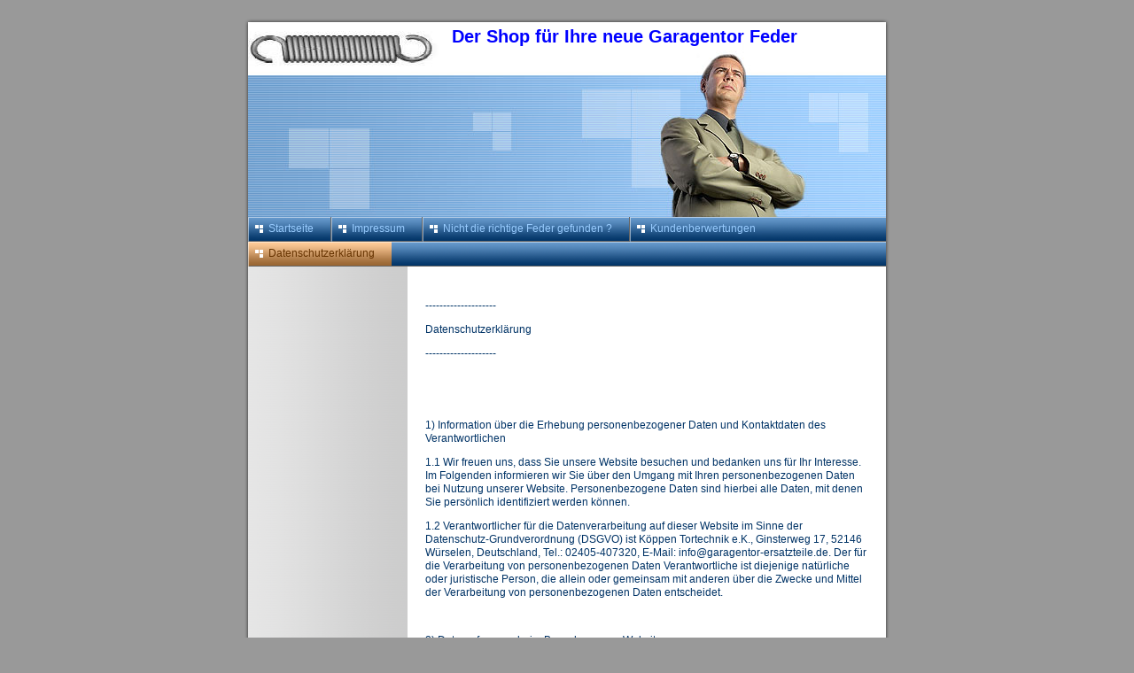

--- FILE ---
content_type: text/css
request_url: http://www.torteile.de/main.css
body_size: 5455
content:
/*----------------------------------------------------------------------------
	main.css

	this css-file contains all definitions, that are independend from the
	colorschemes.

	(c) Schlund + Partner AG


	----------------------------------------------------------------------
	Modified and extended by Barti Bartman for the Sports-Template

	This CSS-File uses the original "Tanteks Box Modell Hack"
	http://www.tantek.com/CSS/Examples/boxmodelhack.html

	NOTE:
	Older W3C CSS validators return errors when the voice-family property
	is used in a 'screen' style sheet. This is an error in the W3C CSS
	validator itself. The validator should report a warning, not an error,
	when properties which are unsupported by a particular medium are used,
	and this has been reported to the W3C:

 ----------------------------------------------------------------------------*/


/*----------------------------------------------------------------------------
 styles for specific classes and ids
----------------------------------------------------------------------------*/


/*-- global container ------------------------------------------------------*/

#container {
	position: relative;
	padding: 0;
	margin: 0 auto;
	text-align: left;
	width: 730px;
}

/*-- main container: contains all between header and footer ----------------*/

#main_container {
	padding: 0;
	margin: 20px 20px 20px 5px;
}

/*--- the main container is devided in sub containers ----------------------*/

#sub_container2 {
	position: relative;
	float: right;
	margin: 25px 0px 20px 0;	
	padding: 0;
	width: 505px;
}

#content_container {
	clear: both;
	overflow: hidden;
	line-height: 1.3;
	margin: 0;
	padding: 0;
	width: 500px;
}

#left_column_container {
	margin: 0;
	padding: 0;
	float: left;
	width: 180px;
}

/*--- header ---------------------------------------------------------------*/

#header	{
	position: relative;
	padding: 0;
	margin: 0;
	width: 730px;
	height: 220px;
	top: 0;
	left: 0;
}

/*--- key visual -----------------------------------------------------------*/

#key_visual {
	z-index: 1;
	position: absolute;
	top: 25px;
	left: 5px;
	width: 720px;
	height: 220px;
}

/*--- logo -----------------------------------------------------------------*/

#logo {
	z-index: 2;
	width: 215px;
	height: 40px;
	position: relative;
	top: 35px;
	left: 5px;
}

/*--- caption (as text or background image) --------------------------------*/

#text_caption {
	position: relative;
	z-index: 2;
	top: -10px;
	left: 235px;
	width: 490px;
}

/*--- main navigation ------------------------------------------------------*/

#main_nav_container {
	z-index: 1;
	position: relative;
	top: 0;
	left: 4px;
	float: left;
	width: 721px;
	padding: 0;
	margin: 25px 0 0 0;
	overflow: hidden;
}

#main_nav_list {
	float: left;
	position: relative;
	margin: 0;
	padding: 0;
	top: 0;
	left: 0;
	list-style-type: none;
}

#main_nav_list li {
	height: 28px;
	float: left;
	margin: 0;
	padding: 0;
}

/*--- main navigation items ------------------------------------------------*/

#main_nav_list a {
	background: transparent;
	margin: 0;
	padding: 2px 19px 0 24px;
	display: block;
	float: left;
	height: 28px;
	line-height: 22px;
	text-align: left;
	overflow: hidden;
	voice-family: "\"}\"";
	voice-family: inherit;
	height: 26px;
}

html>body #main_nav_list a {
	height: 26px;
}

#main_nav_list a.main_nav_item:hover {
	background: transparent;
}

/*--- container for the subnavigation --------------------------------------*/

.sub_nav_container {
	clear: both;
	margin: 0;
	padding: 0;
}

/*--- subnavigation --------------------------------------------------------*/

.sub_nav_list {
	border: 0;
	margin: 0;
	padding: 0;
	list-style-type: none;
}

.sub_nav_list li {
	margin: 0;
	padding: 0;
}

/*--- subnavigation items --------------------------------------------------*/

.sub_nav_list a {
	text-align: left;
	line-height: 28px;
	height: 28px;
	overflow: hidden;
	width: 160px;
	padding: 0 0 0 20px;
	display: block;
}

/*--- content --------------------------------------------------------------*/

#content_container table {
	border-style: dotted;
	border-width: 1px;
	border-spacing: 0;
}

/*--- footer ---------------------------------------------------------------*/

#footer {
	margin: 0;
	padding: 0;
	width: 730px;
	height: 65px;
	clear: both;
}

#footer_text {
	padding: 10px 0 0 0;
	margin: 0 30px 0 30px;
	text-align: center;
}



/*----------------------------------------------------------------------------
  default-styles for html-elements
----------------------------------------------------------------------------*/

/*--- body -----------------------------------------------------------------*/

body#main_body {
	margin: 0;
	padding: 0;
	text-align: center;
}

/*--- paragraph ------------------------------------------------------------*/

#content_container p {
	line-height: 1.3;
}

/*--- forms ----------------------------------------------------------------*/

fieldset {
	padding: 15px;
	border-style: solid;
	border-width: 1px;
}

input {
	border-style: solid;
	border-width: 1px;
}

textarea {
	border-style: solid;
	border-width: 1px;
}

/*--------------------------------------------------------------------------*/
